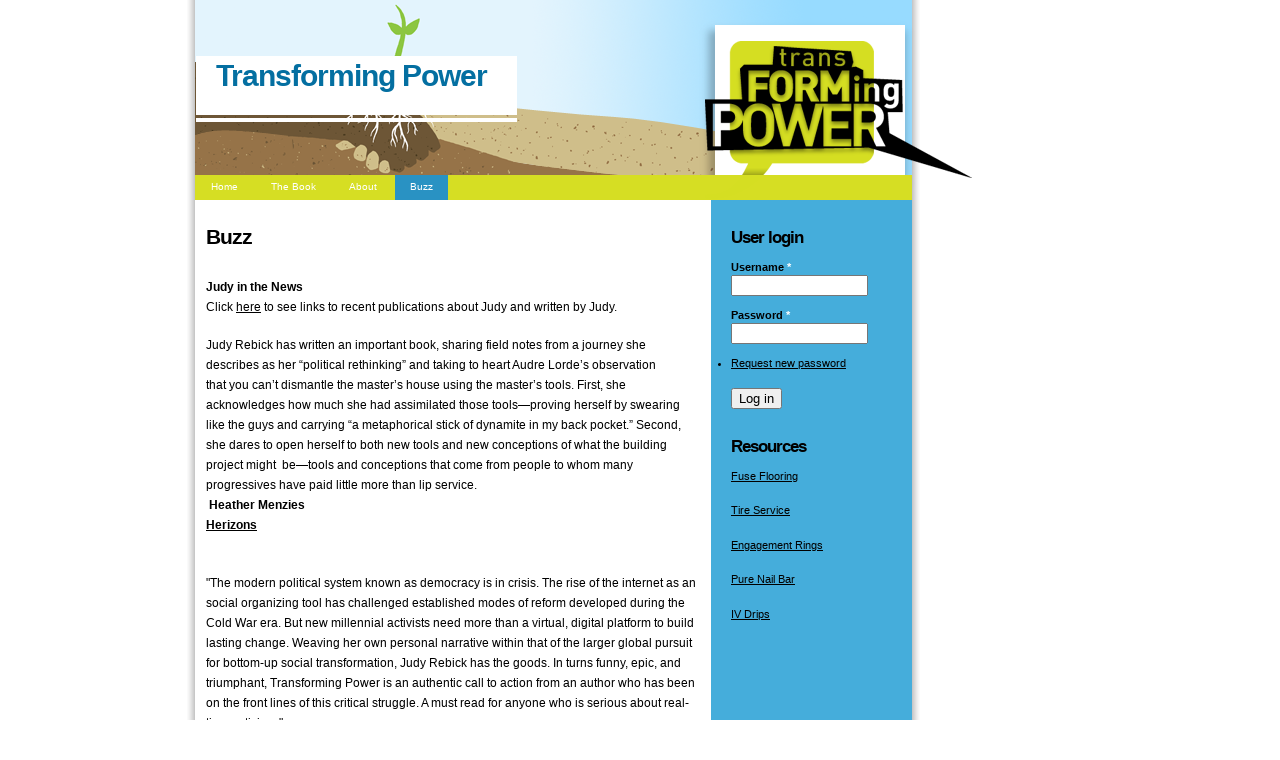

--- FILE ---
content_type: text/html
request_url: http://www.transformingpower.ca/buzz/
body_size: 21443
content:
<!DOCTYPE html PUBLIC "-//W3C//DTD XHTML+RDFa 1.0//EN"
  "http://www.w3.org/MarkUp/DTD/xhtml-rdfa-1.dtd">
<html xmlns="http://www.w3.org/1999/xhtml" xml:lang="en" version="XHTML+RDFa 1.0" dir="ltr" xmlns:content="http://purl.org/rss/1.0/modules/content/" xmlns:dc="http://purl.org/dc/terms/" xmlns:foaf="http://xmlns.com/foaf/0.1/" xmlns:og="http://ogp.me/ns#" xmlns:rdfs="http://www.w3.org/2000/01/rdf-schema#" xmlns:sioc="http://rdfs.org/sioc/ns#" xmlns:sioct="http://rdfs.org/sioc/types#" xmlns:skos="http://www.w3.org/2004/02/skos/core#" xmlns:xsd="http://www.w3.org/2001/XMLSchema#">
<head profile="http://www.w3.org/1999/xhtml/vocab">
	<meta http-equiv="Content-Type" content="text/html; charset=UTF-8"/>
<link rel="shortcut icon" href="../misc/favicon.ico" type="image/vnd.microsoft.icon"/>
<link rel="shortlink" href="http://www.transformingpower.ca/node/12"/>
<meta name="Generator" content="Drupal 7 (http://drupal.org)"/>
  <title>Buzz | Transforming Power</title>
	<link rel="canonical" href="http://transformingpower.ca/buzz/" />
  <style type="text/css" media="all">
@import url("../modules/system/system.base.css");
@import url("../modules/system/system.menus.css");
@import url("../modules/system/system.messages.css");
@import url("../modules/system/system.theme.css");
</style>
<style type="text/css" media="all">
@import url("../modules/comment/comment.css");
@import url("../modules/field/theme/field.css");
@import url("../modules/node/node.css");
@import url("../modules/search/search.css");
@import url("../modules/user/user.css");
</style>
<style type="text/css" media="all">
@import url("../themes/power/layout.css");
</style>
  <script type="text/javascript" src="../misc/jquery.js"></script>
<script type="text/javascript" src="../misc/jquery.once.js"></script>
<script type="text/javascript" src="../misc/drupal.js"></script>
<script type="text/javascript">
<![CDATA[//><!--
jQuery.extend(Drupal.settings, {"basePath":"\/","pathPrefix":"","ajaxPageState":{"theme":"power","theme_token":"Th7Qcc9Pu43k5-DjHa_Ih9v-2JxO7zgaDdWzDPI5Jag","js":{"../misc/jquery.js":1,"../misc/jquery.once.js":1,"../misc/drupal.js":1},"css":{"../modules/system/system.base.css":1,"../modules/system/system.menus.css":1,"../modules/system/system.messages.css":1,"../modules/system/system.theme.css":1,"../modules/comment/comment.css":1,"../modules/field/theme/field.css":1,"../modules/node/node.css":1,"../modules/search/search.css":1,"../modules/user/user.css":1,"../themes/power/layout.css":1}}});
//--><!]]>
</script>
</head>
<body class="html not-front not-logged-in one-sidebar sidebar-second page-node page-node- page-node-12 node-type-page">
  <div id="skip-link">
    <a href="#main-content" class="element-invisible element-focusable">Skip to main content</a>
  </div>
     <div id="container">
<div id="page">
  <div id="main">
    <div id="content">
      <div class="tabs"></div>      <h1 class="title">Buzz</h1> 
                          <div class="region region-content">
    <div id="block-system-main" class="block block-system">
  <div class="content">
    <div id="node-12" class="node node-page clearfix" about="/buzz" typeof="foaf:Document">
      <span property="dc:title" content="Buzz" class="rdf-meta element-hidden"></span><span property="sioc:num_replies" content="0" datatype="xsd:integer" class="rdf-meta element-hidden"></span>
  <div class="content">
    <div class="field field-name-body field-type-text-with-summary field-label-hidden"><div class="field-items"><div class="field-item even" property="content:encoded"><p><strong>Judy in the News</strong><br/>
Click <a href="../en/judy-news/">here</a> to see links to recent publications about Judy and written by Judy.</p>
<p>Judy Rebick has written an important book, sharing field notes from a journey she describes as her “political rethinking” and taking to heart Audre Lorde’s observation that you can’t dismantle the master’s house using the master’s tools. First, she acknowledges how much she had assimilated those tools—proving herself by swearing like the guys and carrying “a metaphorical stick of dynamite in my back pocket.” Second, she dares to open herself to both new tools and new conceptions of what the building project might  be—tools and conceptions that come from people to whom many progressives have paid little more than lip service.<br/><strong> Heather Menzies</strong><br/><a href="http://www.herizons.ca/home"><strong>Herizons</strong></a><br/>
 </p>
<p>"The modern political system known as democracy is in crisis. The rise of the internet as an social organizing tool has challenged established modes of reform developed during the Cold War era. But new millennial activists need more than a virtual, digital platform to build lasting change. Weaving her own personal narrative within that of the larger global pursuit for bottom-up social transformation, Judy Rebick has the goods. In turns funny, epic, and triumphant, Transforming Power is an authentic call to action from an author who has been on the front lines of this critical struggle. A must read for anyone who is serious about real-time activism."</p>
<p><strong><em>Stephen Marshall</em></strong><em><strong>, </strong>Founder: Gureilla News Network </em></p>
<p>"I thoroughly enjoyed following Judy Rebick's journey in Transforming Power, From the Personal to the Political. It reads as a personal account of her own political development, forged through her experiences, reflections and interactions with people throughout the world.  There are compelling and inspiring stories of amazing individuals struggling against oppressive systems of neoliberal capitalism, imperialism and patriarchy. Collectively they represent the many faces of today's global justice movement. Rebick captures the search by these individuals and movements for transformation of our economies, governments, societies and ourselves. The book raises difficult political questions in a spirit of openness, honesty and humanity."<br/><strong><br/>
Michael Leon Guerrero</strong>, Grassroots Global Justice Alliance</p>
<p><a href="http://www.themissgproject.org/"> Miss G. Project</a> chooses <em>Transforming Power</em> as their book of the month.  Miss G is a kick ass  group of young feminists working to make women's studies a subject in High Schools in Canada </p>
<p>Nina Klowden Herman<br/>
Just finished reading your book.  So much food for thought!  And I was inspired.  I just wish that I were younger and could work to apply the lessons learned from this profoundly thoughtful work.<br/>
As it is, I am now 87, not in good health, and my community organizing days are behind me.<br/>
But I want to thank you for this vista-opening work.<br/><em>London Free Press, June 9th, 2009</em></p>
<p>"Amid technological changes, economic collapse, global pushes for democracy, an environmental crisis and new leadership emerging in key areas of the planet, activist Judy Rebick sees hope.<br/>
She sees crisis as opportunity.<br/>
Her latest book, Transforming Power: From the Personal to the Political, delves into the importance of building power at the grassroots level and from the ground up.<br/>
She shows how greed has got us to this point and says that our paper economy cannot be sustained.                                 </p>
<p>What can be sustained is a more equitable, democratic world with power in the hands of many, rather than a few"</p>
<p><em><strong>Kathy Rumleski</strong>, London Free Press</em><br/>
Click <a href="http://lfpress.ca/newsstand/Today/Books/2009/06/09/9733426-sun.html">here</a> to read the full review</p>
<p><em><strong>Annahid Dashtgard</strong></em></p>
<p>"Judy Rebick's new book captures the new paradigm of leadership and social change - from top-down, power-over, externally-directed models to one where power is shared, collaboration is possible and power comes from the inside out. Judy aptly chose the subtitle "from the personal to the political", laying out the case for social change leaders and organizations to focus not just on external power inequalities but also on the way we re-create and perpetuate these external dynamics in both our professional and personal relationships.To illustrate the importance of this shift in progressive politics, she uses herself and her own journey as an example. There are few people that have the courage to risk vulnerability to communicate ideas that are important-that Judy is willing and able to do this is perhaps one of the more powerful aspects of this remarkable book. She truly does embody the changes she talks about."</p>
<p>Annahid Dashtgard<br/>
Anima Leadership</p>
<p><a href="http://majoritycoalition.ca/2009/05/transforming-democracy/"><em>Majority Coalition Canada, May 8th, 2009</em></a></p>
<p>"Political activist Judy Rebick has written a visionary and inspiring book that suggests applied people-power can transform politics from an élitist, secretive, and corrupt process into an open, grassroots democracy that could radically and vigorously tackle the urgent issues of our time."</p>
<p><strong><em>Stuart Hertzog</em></strong><em>, Majority Coalition Canada</em><br/>
Click <a href="http://majoritycoalition.ca/2009/05/transforming-democracy/">here</a> to read the full review.</p>
<p> <em><a href="http://www.theglobeandmail.com/servlet/story/RTGAM.20090507.wbkrebick07/BNStory/globebooks/home">Globe and Mail, May 7, 2009:</a></em><br/>
One of the most appealing aspects of Transforming Power is its refusal to point fingers and blame. As Van Jones points out, Martin Luther King Jr. didn't say, "I have a complaint." Far too often, the left shakes its head, somberly pointing its finger at this person or that party for the ills of the world. This is not the case in Transforming Power. Rebick doesn't claim to have the answers, but she has travelled the world talking to the people who are asking the interesting questions and looking for new solutions. I have only touched on a few of the exciting places she has visited on her road to find out.<br/>
When I began this review, I said I was afraid, and I still am. While this book offers tremendous hope, it also presents daunting challenges. It won't be easy to change the way we've lived for the past 60-odd years. The way we've raced through the world's resources, the way we've consumed and discarded with the glee of a child chucking sand at the beach. I believe that we've done these things innocently, but now we are aware of the reality of our actions. And the price is very high indeed.<br/>
If you have niggling doubts about staying on the train we've been riding, you should read Transforming Power. It's exciting to travel to worlds where completely new realities seem possible.<br/><em><strong>Cathi Bond</strong> is a writer/broadcaster/podcaster working on a novel set in the mean streets of Toronto during the late 1970s.</em></p>
<p><em>Transforming Power </em>in my opinion is one of the most significant Canadian publications of the new millennium. I feel tremendously privileged and grateful to have had the opportunity to read it. The book has had an absolutely transforming impact on me personally. I cannot think of social work, social justice, and education in the same ways anymore.<br/>
It is absolutely brilliant and I could not put it down. I consider it one of the most important writings about social justice in the new millennium. Your ability to link the local and the global is profound, particularly your articulation of social justice victories that are presently evident. This book gives me so much hope because it is so attuned to our contemporary world. For example, while much literature particularly in social work and Asian American studies struggles endlessly to configure responses to globalization and neo-liberalism, your book engages head on with these dynamics, but brings a perceptive and grounded response.<br/>
 I also appreciate the insightful analyses you offer regarding the recent campaign and election of US President Barack Obama. You present very complex analyses of the epistemology and ontology of the Obama campaign.<br/><em><strong>Gordon Pon</strong>, MSW, PhD Assistant Professor, School of Social Work, Ryerson University</em></p>
<p> <br/>
Judy Rebick's book <em>Transforming Power</em> provides both a vivid history of the social movements of the last 30 years and a framework for understanding the origins of social media. While the democratizing potential of the Internet is often alluded to, Judy demonstrates how it can manifest, by connecting the values of the online world with the movements active on the ground, all across the globe. The power of dialogue should not be underestimated, and Judy's insights demonstrate how it can be applied to all sorts of contexts, creating processes and outcomes that are both socially just and personally empowering.<br/>
 <br/><strong>Jesse Hirsh</strong><br/>
CBC Internet columnist<br/>
 </p>
<p>"Long-time lefty activist and author Judy Rebick, who has worked for social change longer than many of the people reading this interview have been alive, opens up a healthy debate in her new book, <em>Transforming Power: From the Personal to the Political</em>. She heralds emerging ideas from participatory democracy in Bolivia to the North American “green jobs” movement, and will make you think differently about power, and what it really means to work for social change."</p>
<p><strong>Angela Brunschot</strong>, <em>See Magazine<br/></em>Click <a href="http://www.seemagazine.com/article/news/news-main/rebick0402/">here</a> to read the full interview<br/>
 </p>
<p>"“Where I am I haven’t seen a level of activism like I’ve seen this year in a long, long time—it’s constant. The activism has really increased and I think that part of that is the ability to mobilize through online means,” she says. “So I think it’s very important, and I think it shows that people really want to get engaged—that’s what’s most important about it to me—it shows that people want to get engaged, and you can reach a much broader group of people than you could otherwise through traditional means.”"</p>
<p><strong>Scott Harris</strong>, <em>Vue Weekly</em><br/>
Click <a href="http://www.vueweekly.com/article.php?id=11467">here</a> to read the full review<br/>
 </p>
<p>"The Left has always been a fractured and fragmented place rife with disagreement and conflict about how best to challenge oppression and change the world. Can the days of disagreement between neo-Marxist-Leninist Communists and Third wave post-Anarcho-feminist radicals finally be over? Yes, according to Judy Rebick, who descended on Montreal recently with to promote her new book <em>Transforming Power: From the Personal to Political</em> which she claims is her best-written and most important yet."<br/><strong>Optative Theatrical Laboratories Inc.<br/></strong>Click <a href="http://www.optative.net/blog/2009/03/27/judy-rebick-launches-transforming-power-essential-reading-for-activists/">here</a> to read the full review<br/>
 </p>
<p>"THIS IS A BOOK WITHIN A BOOK. The main narrative explores the evolution of leftist politics, in all its diverse manifestations, from the anti-globalization movement of the nineties to the grassroots campaign which catapulted a young black senator into the White House. It is filled with illuminating anecdotes, improbable characters and startling statistics. Yet the ideas it puts forth are not nearly as absorbing as the honest depiction, tucked strategically within its folds, of the author’s personal transformation."</p>
<p><strong>Aparna Sanyal</strong>, <em>Rover Arts</em><br/>
Click <a href="http://roverarts.com/2009/03/confessions-of-a-lightning-rod/">here</a> to read the full review<br/>
 </p>
<p>"What is so amazing about this book is the way that Judy presents us with a convergence of many different paths of change and at the same time enables us to understand the points of divergence and unresolved tension. An inspiration and a resource as we continue to walk!"<strong><br/></strong><br/><strong>Hilary Wainright</strong>  <br/>
Editor <a href="http://www.redpepper.org.uk/">Red Pepper</a> (subscribe online:-)!!)</p>
<p><a href="http://www.tni.org/">Transnational Institute</a> (New Politics) <br/><a href="http://www.networked-politics.info/">Networked Politics</a><a href="http://www.networked-politics.info/"><br/></a></p>
<p><a href="https://harbourridgedesign.ca/">Home Renovations St. Thomas</a></p>
<p><a href="https://www.laddayprogram.com/">Adult Day Programs Near Me</a></p>
<p>"We stand in a parched plain, waiting for rain; far away there is thunder in the mountains.<br/>
There, streams and rivulets rush downwards, one day to meet, perhaps, in a great river. </p>
<p>In<em> Transforming Power</em>, Judy Rebick tells the story of how, in the wake of decades of destructive politics, many new pathways of social change are being made around  the world: from small grassroots groups, to new online mobilizations, to experiments  in democratic, pluralist states; from urban USA to the Indigenous Americas.</p>
<p> As humanity confronts the greatest economic crisis in 80 years, and the ecological crisis that is the greatest challenge in history, politics as usual seem barren  and irrelevant: part of the problem to overcome, not part of the solution.</p>
<p> Judy's book is a timely intervention and will inspire new thinking and dialogue on how to build the movements and communities that will bring about the radical changes we need in our world."</p>
<p><strong><em>Corvin Russell </em></strong><em>is an activist, organizer, and writer in Toronto</em>.<br/>
 </p>
<p>"Rebick's latest book is a provocative re-imagining of the global socio-political landscape. This is a call to arms, asking each and every one of us, if we are prepared to completely change the status quo in order to embrace a new, more equitable and sustainable future.<br/>
An immensely intelligent and engaging read."</p>
<p><strong><em>Cathi Bond</em></strong><em> is a writer/broadcaster who works in popular culture, literature and new media</em>.</p>
</div></div></div>  </div>
</div>
  </div>
</div>
  </div>
      	        <div id="breadcrumb"><h2 class="element-invisible">You are here</h2><div class="breadcrumb"><a href="/">Home</a></div></div>
          </div>
    <div id="right">
                     <div id="sidebar-right">
             <div class="region region-sidebar-second">
    <div id="block-user-login" class="block block-user">
    <h2>User login</h2>
  <div class="content">
    <form action="/" method="post" id="user-login-form" accept-charset="UTF-8"><div><div class="form-item form-type-textfield form-item-name">
  <label for="edit-name">Username <span class="form-required" title="This field is required.">*</span></label>
 <input type="text" id="edit-name" name="name" value="" size="15" maxlength="60" class="form-text required"/>
</div>
<div class="form-item form-type-password form-item-pass">
  <label for="edit-pass">Password <span class="form-required" title="This field is required.">*</span></label>
 <input type="password" id="edit-pass" name="pass" size="15" maxlength="128" class="form-text required"/>
</div>
<div class="item-list"><ul><li class="first last"><a href="../user/password/" title="Request new password via e-mail.">Request new password</a></li>
</ul></div><input type="hidden" name="form_build_id" value="form-vNTW-vP_iROTrVD0BikO_fkXxJda1Evj-M0dBJ4bWFA"/>
<input type="hidden" name="form_id" value="user_login_block"/>
<div class="form-actions form-wrapper" id="edit-actions"><input type="submit" id="edit-submit" name="op" value="Log in" class="form-submit"/></div></div></form>  </div>
</div>
<div id="block-block-2" class="block block-block">
    <h2>Resources</h2>
  <div class="content">
    <p><a href="https://fuseflooring.com/">Fuse Flooring</a></p>
	<p><a href="https://www.theautoguys.ca/tires-near-me/">Tire Service</a></p>
	<p><a href="https://breslauerwarren.com/engagement-rings-calgary/">Engagement Rings</a></p>
	<p><a href="https://purenailbar.com/">Pure Nail Bar</a></p>
	<p><a href="https://www.jovamedical.ca/iv-infusions-near-me">IV Drips</a></p>
  </div>
</div>
  </div>
        </div>
    </div>
    <div class="clear-both"></div>
  </div>
  <div id="header">
    <div id="title">
      <h1><a href="/" title="Home">Transforming Power</a></h1>            <div id="title-spacer"></div>
    </div>
    <div id="nav">
	 <ul id="navlist" class="links inline clearfix"><li class="menu-218 first"><a href="/">Home</a></li>
<li class="menu-321"><a href="../book/">The Book</a></li>
<li class="menu-322"><a href="../about-book/">About</a></li>
<li class="menu-323 active-trail last active"><a href="../buzz/" class="active-trail active">Buzz</a></li>
</ul>    
    </div>
  </div>
  <div id="footer">
       <div class="region region-footer">
    <div id="block-system-powered-by" class="block block-system">
  <div class="content">
    <span>Powered by <a href="https://www.drupal.org/">Drupal</a></span>  </div>
</div>
  </div>
	 <div>Copyright &copy; 2017, Transforming Power. All rights reserved. </div>
  </div>
</div>
</div>
  </body>
</html>

--- FILE ---
content_type: text/css
request_url: http://www.transformingpower.ca/themes/power/layout.css
body_size: 12502
content:
body, div, h1, h2, h3, h4, h5, h6, pre, form, textarea, p {
  margin: 0;
  padding: 0;
}
table {
  border-collapse: collapse;
  border-spacing:0;
}
img { border: 0; }
caption, th { text-align: left; }
abbr, acronym { border: 0; }

/**
 * Basics
 */

h1, h2, h3, h4, h5, h6 {
  font-weight: bold;
  margin: 0.5em 0;  
}
h1 a, h2 a, h3 a { text-decoration: none; }
h1 { font-size: 30px; }
h2 { font-size: 17px; }
h3 { font-size: 14px; }
h4 { font-size: 12px; }
h5, h6 { font-size: 12px; }
p {
  margin: 1.5em 0;
  line-height: 1.7em;
}
a {
  color: #000;
  cursor: pointer;
}
a:hover { text-decoration: none; }
dl { margin: 0 0 1em 1.5em; }
dl dd { margin: 0 0 0.5em 1.5em; }
table {
  font-size: 11px;
  margin-bottom: 10px;
}
td { padding: 0.2em 0.6em; }
form { margin-bottom: 10px; }
pre {
  display: block;
  font-family: monospace;
  background: #2285B7;
  padding: 3px 7px;
  margin: 1em 0;
  border: 1px solid #0470A1;
  overflow: auto;
}
code {
  font-family: monospace;
  background: #2285B7;
  color: #fff;
  padding: 3px 7px;
}
blockquote {
  background: url('blockquote.png') no-repeat;
  margin: 1em 0;
  padding: 0 15px 0 30px;
  font-size: 11px;
}
div.frame { text-align: center; }
div.frame img { background: #fff; border: 6px solid #fff; vertical-align: bottom; }
fieldset { border: 1px solid #fff; }
body {
  font-family: Verdana, Tahoma, Arial, sans-serif;
  font-size: 12px;
 
}

/**
 * Regions   background: #c6c6c6 url('bg.png') repeat-x top;
 */

#container {
  width: 978px;
  margin: 0 auto;
}
#page {
  width: 978px;
  position: relative;
}
#header {
  position: absolute;
  top: 0;
  left: 0;
  background: #0470a1;
  height: 200px;
  width: 915px;
  padding-left: 45px;
  background: url('header.png') no-repeat;
}
#title {
  float: left;
  margin: 56px 0 48px 0;
  height: 66px;
  background: url('title.png') repeat-x top;
  padding: 5px 0 0 20px;
}
#title h1 {
  font-size: 30px;
  font-weight: bold;
  font-family: Arial, sans-serif;
  letter-spacing: -1px;
  line-height: 30px;
  color: #046fa1;
  padding-right: 30px;
  margin: 0;
}
#title h1 a { color: #046fa1; }
#title .site-slogan {
  font-size: 10px;
  color: #046fa1;
  padding-right: 30px;
  margin-top: 3px;
}
#title-spacer { width: 264px; }
#nav {
  height: 25px;
  width: 715px;
  clear: both;
  font-size: 10px;
}
#nav ul {
  margin: 0 0 0 30px;
  padding: 0;
}
#nav li {
  float: left;
  list-style: none;
}
#nav a {
  text-decoration: none;
  color: #fff;
  display: block;
  padding: 0 15px 1px;
  line-height: 24px;
  margin-right: 3px;
}
#nav a:hover { text-decoration: underline; background: #333; color: #fff; }
#nav a.active { color: #fff; background: #2992c3; }
#nav a.active:hover { color: #fff; background: #2992c3; }
#main {
  padding-top: 200px;
  background: url('main-bg.png') repeat-y;
}
.wide-page #main { background: url('main-bg-single.png') repeat-y; }
#content {
  float: left;
  display: inline; /* keeps ie6 happy */
  line-height: 1.65em;
  margin: 15px 0 5px 45px;
  padding: 0 10px;
  width: 495px;
  overflow: hidden;
  overflow-x: hidden;
}
.wide-page #content {
  background: #2992C3;
  width: 695px;
}
#content h1, #content h2 {
  font-size: 21px;
  font-weight: bold;
  color: #000;
  letter-spacing: -1px;
  line-height: 1.2em;
  padding: 9px 0 10px;
  margin: 0;
}
#right {
  float: left;
  width: 400px;
  margin-bottom: 5px;
  font-size: 11px;
  line-height: 1.5em;
}
.wide-page #right { width: 180px; }
#right h2 {
  font-size: 17px;
  font-weight: bold;
  padding-bottom: 2px;
  letter-spacing: -1px;
  margin-bottom: 0.6em;
}
#left p, #right p { margin: 0 0 1.5em 0; }
#sidebar-top {
  float: left;
  width: 380px;
  padding-left: 10px;
}
#sidebar-left {
  float: left;
  width:180px;
  padding: 0 10px;
}
.wide-page #right #sidebar-left { color: #000; }
.wide-page #right #sidebar-left a { color: #000; }
.wide-page #right #sidebar-left { background: none; }
#sidebar-right {
  float: left;
  width: 180px;
  padding-left: 20px;
  color: #000;
}
#sidebar-right a { color: #000; }
#footer {
  color: #000;
  border-top: 1px solid #333;
  clear: both;
padding: 15px 30px;
  font-size: 10px;
}
#footer a { color: #333; }
#footer p { margin: 0.5em 0; }
#footer .block { margin: 5px 0; }
.clear-both { clear: both; }

/**
 * Drupal specific
 */

#mission {
  background: #2285B7;
  margin-bottom: 1em;
  padding: 8px 10px;
  border: 1px solid #0470A1;
}
#forum table { width: 100%; }
#forum td.topic { width: 40%; }
table.sticky-header { background: #1F7CAF; }
thead th { border-bottom: 3px solid #0470A1; }
tbody { border-top: 1px solid #0470A1; }
tr.even { background: #1f7caf; }
tr.odd { background: #2285B7; }
tr.even, tr.odd { border-bottom: 1px solid #0470A1; }
td.active { background-color: #1D73A3; }
td.menu-disabled { background: #244C64; }
tr.selected td { background: #2D9F1D; }
#nav ul.links li, #topnav ul.links li { padding: 0; }
#user-login-form ul { padding: 0; }
#content ul.links { float: right; }
#content .terms { font-size: 11px; }
#content .terms ul.links { float: none; }
#content .terms ul.links li { padding: 0 0 0 3px; }
#right .block ul { padding: 0; margin-left: 0; }
#right .block ol { padding: 0; margin-left: 0.5em; }
#right ul.menu { padding: 0 0 0 12px; }
#right-toggle a { text-decoration: underline; }
li.leaf { list-style-image: url(menu-leaf.png); }
li.expanded { list-style-image: url(menu-expanded.png); }
li.collapsed { list-style-image: url(menu-collapsed.png); }
.resizable-textarea, .node-form .form-text { width: 99%; }
div.admin {
  padding-top: 0;
  font-size: 11px;
}
.block, #search-theme-form { margin: 30px 0; }
#content .block { margin: 0; }
.node {
  padding-bottom: 20px;
  margin-bottom: 10px;
  border-bottom: 1px solid #e2e2e2;
}
.preview .node { background: #45ADDB; }
.node-unpublished { background: #45ADDB; }
.comment {
  background: #17a;
  border: 1px solid #1A4864;
  padding: 5px 10px;
  margin-bottom: 10px;
}
.author {
  background: #45ADDB;
  border: 1px solid #1A4864;
}
.comment-unpublished {
  background: #DFDFDF;
  color: #000;
}
.comment-unpublished a { color: #000; }
.user-signature {
  color: #ddd;
  font-size: 11px;
}
.new {
  float: right;
  color: #000;
  font-weight: bold;
}
.messages { font-weight: bold; }
.description { font-size: 11px; }
.submitted { font-size: 10px; }
.submitted-date {
  font-size: 11px;
  left: 0;
  position: absolute;
  width: 35px;
  text-align: center;
  color: #000;
  background: url('http://www.transformingpower.ca/themes/power/arrow.png') no-repeat 7px 0;
  margin-top: 9px;
  padding: 40px 5px 0 5px;
}
.submitted-date span { display: block; }
.submitted-by { font-size: 10px; }
ul.links li { padding: 0 0 0 10px; }
.comment h3 { margin: 0; }
.comment h3 a { text-decoration: none; }
.comment a:hover { text-decoration: underline; }
#content .comment ul.links {
  float: right;
  font-size: 10px;
}
#user-login-form .item-list ul li { margin: 3px 0 0 0; }
.node-links ul.links { margin-left: 10px; }
.breadcrumb { font-size: 11px; }
table.system-status-report th { border: 0; }
#search-block-form .form-submit, #search-theme-form .form-submit { width: 53px; }
#search-block-form .form-text, #search-theme-form .form-text { width: 119px; }
.error { color: #000; }
div.error { border: 1px solid #c00; }
div.error, tr.error {
  background: #AF3C3C;
  color: #fff;
}
.ok { color: #3F6F38; }
div.ok { border: 1px solid #0c0; }
div.ok, tr.ok {
  background: #5B9F51;
  color: #fff;
}
.warning { color: #620; }
div.warning { border: 1px solid #DFAF1E; }
div.warning, tr.warning {
  background: #CF9B00;
  color: #fff;
}
.block-region {
  background-color: #333;
  color: #fff;
}
span.admin-enabled, span.admin-disabled, span.admin-missing {
  background: #1A4864;
  font-weight: bold;
  padding: 0 3px;
  font-size: 10px;
  font-style: normal;
}
span.admin-enabled { color: #0f0; }
span.admin-disabled, span.admin-missing { color: #f32; }
div.admin-dependencies, div.admin-required {
  color: #fff;
  font-size: 9px;
  font-weight: bold;
}
.marker, .form-required { color: #fff; }
.picture img {
  vertical-align: bottom;
  display: block;
  float: left;
  border: 2px solid #fff;
  margin: 3px 7px 0 0;
  line-height: 1.7em;
}
*:first-child+html .picture img { margin: 1.5em 7px 0 0; }
* html .picture img { margin: 1.5em 7px 0 0; }
#aggregator .feed-item-title { font-size: 17px; }
ul.pager li a.active { color: #fff; }
.item-list ul.pager li {
  margin: 0;
  padding: 0.2em;
}
#blocks tr.region-message { color: #ddd; }
.block .content ul, .block .content ol { margin-bottom: 1.5em; }
.block .content ul.menu { margin-bottom: 0; }
.block .content ul li, .block .content ol li { margin-left: 1.5em; }
.block .content ul.menu li { margin-left: 0.5em; }

/**
 * Tab Navigation
 */

ul.primary {
  border-collapse: collapse;
  padding: 0 0 0 1em;
  white-space: nowrap;
  list-style: none;
  margin: 5px;
  height: auto;
  line-height: normal;
  border-bottom: 1px solid #fff;
  font-size: 10px;
}
ul.primary li {
  display: inline;
  border: 0;
}
ul.primary li a {
  background: #0470A1;
  border: 0;
  height: auto;
  margin-right: 0.5em;
  padding: 0 10px;
  padding: 4px 15px;
  line-height: 20px;
  text-decoration: none;
}
ul.primary li.active a {
  background-color: #fff;
  color: #000;
  border: 0;
}
ul.primary li.active a:hover {
  background-color: #fff;
}
ul.primary li a:hover {
  background-color: #333;
  border: 0;
}
ul.secondary {
  border-bottom: 1px solid #fff;
  padding: 0 0 4px 0;
  margin: 5px;
  font-size: 10px;
}
ul.secondary li {
  display: inline;
  padding: 0;
  border: 0;
}
ul.secondary a {
  padding: 0;
  text-decoration: none;
  padding: 2px 10px;
  border-right: 1px solid #fff;
}
ul.secondary a:hover { text-decoration: underline; }
ul.secondary a.active {
  color: #fff;
  border-bottom: 0;
  font-weight: bold;
  text-decoration: underline;
}

/**
 * Reports
 */

tr.dblog-notice { background: #1F7CAF; }
tr.dblog-notice .active { background: #2285B7; }
tr.dblog-warning { background: #4F2828; }
tr.dblog-warning .active { background: #4F2020; }
tr.dblog-error { background: #6F6F6F; }
tr.dblog-error .active { background: #aaa; }
tr.dblog-user { background: #6F6137; }
tr.dblog-user .active { background: #9F7F1D; }
tr.dblog-content { background: #3F6F38; }
tr.dblog-content .active { background: #2D9F1D; }
tr.dblog-page-not-found, tr.dblog-access-denied { background: #6F3838; }
tr.dblog-page-not-found .active, tr.dblog-access-denied .active { background: #6F2D2D; }

/**
 * Administration Menu
 */

body.admin-menu { margin-top: 0 !important; }
#admin-menu {
  background: #17a;
  border-bottom: 4px solid #333;
}

/**
 * Update Status
 */

.update tr.error { background: #AF3C3C; }
.update tr.error .version-recommended { background: #AF3C3C; }
.update tr.ok { background: #5B9F51; }
.update tr.warning { background: #DFAF1E; }
.update tr.warning .version-recommended { background: #DFAF1E; }
.update table.version-security .version-title { color: #f93; }
.update .security-error { color: #f93; }

/**
 * Coder
 */

.coder-normal { background-color: #664; }
.coder-critical { background-color: #654; }
.coder-description code { background: #566; }

/**
 * Views
 */

table.views-entry {
  background-color: #1F7CAF;
  border: 1px solid #0470A1;
}
table.views-entry td.view-ops, table.views-entry td.view-name { background-color: #2285B7; }
th.views-field { white-space: nowrap; }
.views-edit-view, .views-edit-view a { color: #000; }
#views-ui-edit-view-form { margin: 10px 0; }
#views-live-preview, #views-live-preview a { color: #fff; }
div.view div.views-admin-links { width: auto; }
div.view div.views-admin-links ul.links {
  float: left !important;
  background: #2285B7;
  border: 1px solid #fff;
}
div.view div.views-admin-links ul.links li {
  padding: 0 3px;
  margin: 0;
}
div.view div.views-admin-links ul.links li a { color: #fff !important; }
.views-basic-info, .views-basic-info a { color: #fff; }
div.changed {
  background: #2285B7;
  color: #fff;
}
div.changed a { color: #fff; }

--- FILE ---
content_type: text/css
request_url: http://www.transformingpower.ca/modules/system/system.messages.css
body_size: 1020
content:
/**
 * @file
 * Styles for system messages.
 */

div.messages {
  background-position: 8px 8px; /* LTR */
  background-repeat: no-repeat;
  border: 1px solid;
  margin: 6px 0;
  padding: 10px 10px 10px 50px; /* LTR */
}

div.status {
  background-image: url(../../misc/message-24-ok.png);
  border-color: #be7;
}
div.status,
.ok {
  color: #234600;
}
div.status,
table tr.ok {
  background-color: #f8fff0;
}

div.warning {
  background-image: url(../../misc/message-24-warning.png);
  border-color: #ed5;
}
div.warning,
.warning {
  color: #840;
}
div.warning,
table tr.warning {
  background-color: #fffce5;
}

div.error {
  background-image: url(../../misc/message-24-error.png);
  border-color: #ed541d;
}
div.error,
.error {
  color: #8c2e0b;
}
div.error,
table tr.error {
  background-color: #fef5f1;
}
div.error p.error {
  color: #333;
}

div.messages ul {
  margin: 0 0 0 1em; /* LTR */
  padding: 0;
}
div.messages ul li {
  list-style-image: none;
}